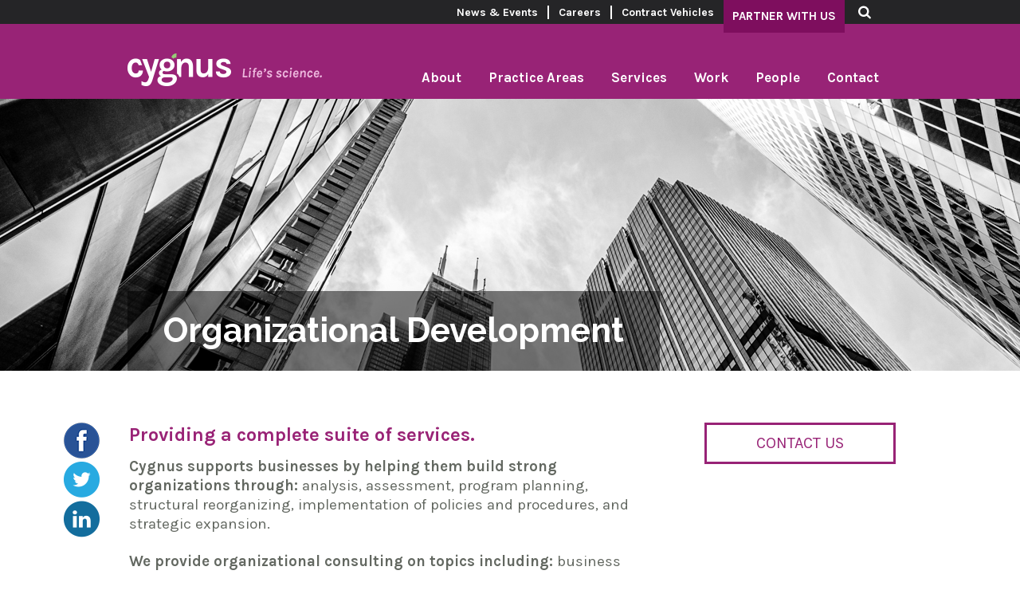

--- FILE ---
content_type: text/html; charset=utf-8
request_url: http://www.cygnusc.com/organizational-development
body_size: 7356
content:
<!DOCTYPE html PUBLIC "-//W3C//DTD XHTML+RDFa 1.0//EN"
  "http://www.w3.org/MarkUp/DTD/xhtml-rdfa-1.dtd">
<html xmlns="http://www.w3.org/1999/xhtml" xml:lang="en" version="XHTML+RDFa 1.0" dir="ltr"
  xmlns:og="http://ogp.me/ns#"
  xmlns:article="http://ogp.me/ns/article#"
  xmlns:book="http://ogp.me/ns/book#"
  xmlns:profile="http://ogp.me/ns/profile#"
  xmlns:video="http://ogp.me/ns/video#"
  xmlns:product="http://ogp.me/ns/product#"
  xmlns:content="http://purl.org/rss/1.0/modules/content/"
  xmlns:dc="http://purl.org/dc/terms/"
  xmlns:foaf="http://xmlns.com/foaf/0.1/"
  xmlns:rdfs="http://www.w3.org/2000/01/rdf-schema#"
  xmlns:sioc="http://rdfs.org/sioc/ns#"
  xmlns:sioct="http://rdfs.org/sioc/types#"
  xmlns:skos="http://www.w3.org/2004/02/skos/core#"
  xmlns:xsd="http://www.w3.org/2001/XMLSchema#">

<head profile="http://www.w3.org/1999/xhtml/vocab">
	<meta http-equiv="X-UA-Compatible" content="IE=EDGE" />
  <meta http-equiv="Content-Type" content="text/html; charset=utf-8" />
<link rel="shortcut icon" href="http://www.cygnusc.com/sites/default/files/favicon%2821%29.ico" type="image/vnd.microsoft.icon" />
<meta name="description" content="Providing a complete suite of services. Cygnus supports businesses by helping them build strong organizations through: analysis, assessment, program planning, structural reorganizing, implementation of policies and procedures, and strategic expansion." />
<meta name="generator" content="Drupal 7 (https://www.drupal.org)" />
<link rel="canonical" href="http://www.cygnusc.com/organizational-development" />
<link rel="shortlink" href="http://www.cygnusc.com/node/26" />
<meta property="og:site_name" content="Cygnus" />
<meta property="og:type" content="article" />
<meta property="og:url" content="http://www.cygnusc.com/organizational-development" />
<meta property="og:title" content="Organizational Development" />
<meta property="og:description" content="Providing a complete suite of services. Cygnus supports businesses by helping them build strong organizations through: analysis, assessment, program planning, structural reorganizing, implementation of policies and procedures, and strategic expansion." />
<meta property="og:updated_time" content="2020-07-02T19:11:10-04:00" />
<meta property="article:published_time" content="2015-04-30T16:33:05-04:00" />
<meta property="article:modified_time" content="2020-07-02T19:11:10-04:00" />
  <title>Organizational Development | Cygnus</title>  <link type="text/css" rel="stylesheet" href="http://www.cygnusc.com/sites/default/files/css/css_xE-rWrJf-fncB6ztZfd2huxqgxu4WO-qwma6Xer30m4.css" media="all" />
<link type="text/css" rel="stylesheet" href="http://www.cygnusc.com/sites/default/files/css/css_QYFtT9IIeg8lTp_hHPElaJC509n7uG3_ePh6dTtX_sY.css" media="all" />
<link type="text/css" rel="stylesheet" href="http://www.cygnusc.com/sites/default/files/css/css_rJ3USH4z2swGSpI_2dKotBHYdKc3ZmEItFtXCjkziqQ.css" media="all" />
<style type="text/css" media="all">
<!--/*--><![CDATA[/*><!--*/
.websiteurl-textfield{display:none !important;}

/*]]>*/-->
</style>
<link type="text/css" rel="stylesheet" href="http://www.cygnusc.com/sites/default/files/css/css_3no7VQQOSZILNtmsmdzD2qp_gdQm-AQLBZkFpJ56nZs.css" media="all" />
<link type="text/css" rel="stylesheet" href="http://www.cygnusc.com/sites/default/files/css/css_0wL6BmkM-T2mXTF8ZF0ZIgbXdVu5VCmnZWl5DrLbR4E.css" media="all" />
  <script type="text/javascript" src="http://www.cygnusc.com/sites/default/files/js/js_vDrW3Ry_4gtSYaLsh77lWhWjIC6ml2QNkcfvfP5CVFs.js"></script>
<script type="text/javascript" src="http://www.cygnusc.com/sites/default/files/js/js_zKC6wsxqjoRmTKNdDVcmdLOnhkAoI9AtNnnpDlsd9MQ.js"></script>
<script type="text/javascript" src="http://www.cygnusc.com/sites/default/files/js/js_uW9qrSKROqnhanbqsnGwuihRhOplXaqWf5FePt2J95Q.js"></script>
<script type="text/javascript">
<!--//--><![CDATA[//><!--
(function(i,s,o,g,r,a,m){i["GoogleAnalyticsObject"]=r;i[r]=i[r]||function(){(i[r].q=i[r].q||[]).push(arguments)},i[r].l=1*new Date();a=s.createElement(o),m=s.getElementsByTagName(o)[0];a.async=1;a.src=g;m.parentNode.insertBefore(a,m)})(window,document,"script","https://www.google-analytics.com/analytics.js","ga");ga("create", "UA-121663339-1", {"cookieDomain":"auto"});ga("set", "anonymizeIp", true);ga("send", "pageview");
//--><!]]>
</script>
<script type="text/javascript" src="http://www.cygnusc.com/sites/default/files/js/js_UhfUq3HtWw4hH540FH-DtvqY6MgWreK6mCIYD2wExgA.js"></script>
<script type="text/javascript">
<!--//--><![CDATA[//><!--
jQuery.extend(Drupal.settings, {"basePath":"\/","pathPrefix":"","ajaxPageState":{"theme":"cygnus","theme_token":"kZKn43ZDAoKuwq9fFrdY1tuV1emGJsMdXEEQOPFdV5E","js":{"misc\/jquery.js":1,"misc\/jquery.once.js":1,"misc\/drupal.js":1,"sites\/all\/modules\/om_maximenu\/js\/om_maximenu.js":1,"sites\/all\/libraries\/colorbox\/jquery.colorbox-min.js":1,"sites\/all\/modules\/colorbox\/js\/colorbox.js":1,"sites\/all\/modules\/colorbox\/styles\/default\/colorbox_style.js":1,"sites\/all\/modules\/custom_search\/js\/custom_search.js":1,"sites\/all\/modules\/webform\/js\/webform.js":1,"sites\/all\/modules\/google_analytics\/googleanalytics.js":1,"0":1,"sites\/all\/themes\/cygnus\/js\/jquery.touchSwipe.js":1,"sites\/all\/themes\/cygnus\/custom.js":1},"css":{"modules\/system\/system.base.css":1,"modules\/system\/system.menus.css":1,"modules\/system\/system.messages.css":1,"modules\/system\/system.theme.css":1,"modules\/field\/theme\/field.css":1,"modules\/node\/node.css":1,"sites\/all\/modules\/om_maximenu\/css\/om_maximenu.css":1,"modules\/search\/search.css":1,"modules\/user\/user.css":1,"sites\/all\/modules\/views\/css\/views.css":1,"sites\/all\/modules\/ckeditor\/css\/ckeditor.css":1,"sites\/all\/modules\/colorbox\/styles\/default\/colorbox_style.css":1,"sites\/all\/modules\/ctools\/css\/ctools.css":1,"sites\/all\/modules\/custom_search\/custom_search.css":1,"sites\/all\/modules\/om_maximenu\/skin\/no_style\/no_style.css":1,"0":1,"sites\/all\/modules\/webform\/css\/webform.css":1,"sites\/all\/themes\/cygnus\/style.css":1,"sites\/all\/themes\/cygnus\/responsive.css":1}},"colorbox":{"opacity":"0.85","current":"{current} of {total}","previous":"\u00ab Prev","next":"Next \u00bb","close":"Close","maxWidth":"98%","maxHeight":"98%","fixed":true,"mobiledetect":true,"mobiledevicewidth":"480px"},"jcarousel":{"ajaxPath":"\/jcarousel\/ajax\/views"},"custom_search":{"form_target":"_self","solr":0},"urlIsAjaxTrusted":{"\/organizational-development":true},"googleanalytics":{"trackOutbound":1,"trackMailto":1,"trackDownload":1,"trackDownloadExtensions":"7z|aac|arc|arj|asf|asx|avi|bin|csv|doc(x|m)?|dot(x|m)?|exe|flv|gif|gz|gzip|hqx|jar|jpe?g|js|mp(2|3|4|e?g)|mov(ie)?|msi|msp|pdf|phps|png|ppt(x|m)?|pot(x|m)?|pps(x|m)?|ppam|sld(x|m)?|thmx|qtm?|ra(m|r)?|sea|sit|tar|tgz|torrent|txt|wav|wma|wmv|wpd|xls(x|m|b)?|xlt(x|m)|xlam|xml|z|zip","trackColorbox":1}});
//--><!]]>
</script>
  <link href='//fonts.googleapis.com/css?family=Karla:400,400italic,700,700italic|Raleway:400,300,500,600,700' rel='stylesheet' type='text/css'>
  <meta name="viewport" content="width=device-width, initial-scale=1.0, maximum-scale=1.0, user-scalable=no" />	

</head>
<body class="html not-front not-logged-in no-sidebars page-node page-node- page-node-26 node-type-service" >
  <div id="skip-link">
    <a href="#main" class="element-invisible element-focusable">Skip to main content</a>
  </div>
      <div id="page-wrapper"><div id="page">
	<div id="top"><div class="section clearfix">

        <div class="region region-top">
    <div id="block-om-maximenu-om-maximenu-2" class="block block-om-maximenu">

    
  <div class="content">
     

  <div id="om-maximenu-top-menu" class="om-maximenu om-maximenu-no-style om-maximenu-block om-maximenu-row om-maximenu-block-down code-om-u1-679761838">     
            

<div id="om-menu-top-menu-ul-wrapper" class="om-menu-ul-wrapper">
  <ul id="om-menu-top-menu" class="om-menu">
                  

   
  <li id="om-leaf-om-u1-679761838-5" class="om-leaf first leaf-news-events">   
    <a  class="om-link  link-news-events" href="/news-and-events">News & Events</a>      
 

      
  </li>
  
    
  

  
          
                  

   
  <li id="om-leaf-om-u1-679761838-4" class="om-leaf leaf-careers">   
    <a  class="om-link  link-careers" href="/careers">Careers</a>      
 

      
  </li>
  
    
  

  
          
                  

   
  <li id="om-leaf-om-u1-679761838-3" class="om-leaf leaf-contract-vehicles">   
    <a  class="om-link  link-contract-vehicles" href="/contract-vehicles">Contract Vehicles</a>      
 

      
  </li>
  
    
  

  
          
                  

   
  <li id="om-leaf-om-u1-679761838-2" class="om-leaf leaf-partner-with-us">   
    <a  id="top-partner" class="om-link  link-partner-with-us" href="/partners">Partner With Us</a>      
 

      
  </li>
  
    
  

  
          
                  

   
  <li id="om-leaf-om-u1-679761838-1" class="om-leaf last leaf-search om-leaf-icon">   
    <span class="om-link  link-search" ><img  src="/sites/default/files/top-search.png" alt="Search" /></span>      
  <div class="om-maximenu-content om-maximenu-content-nofade closed">
    <div class="om-maximenu-top">
      <div class="om-maximenu-top-left"></div>
      <div class="om-maximenu-top-right"></div>
    </div><!-- /.om-maximenu-top --> 
    <div class="om-maximenu-middle">
      <div class="om-maximenu-middle-left">
        <div class="om-maximenu-middle-right">
           

<div class="block block-custom_search_blocks block-custom_search_blocks-id-1 first last">           
      <div class="content"><form class="search-form" action="/organizational-development" method="post" id="custom-search-blocks-form-1" accept-charset="UTF-8"><div><div class="form-item form-type-textfield form-item-custom-search-blocks-form-1">
  <label class="element-invisible" for="edit-custom-search-blocks-form-1--2">Search this site </label>
 <input title="Enter the terms you wish to search for." class="custom-search-box form-text" placeholder="Search" type="text" id="edit-custom-search-blocks-form-1--2" name="custom_search_blocks_form_1" value="" size="15" maxlength="128" />
</div>
<input type="hidden" name="delta" value="1" />
<input type="hidden" name="form_build_id" value="form-1oUSE4KjfoOxhIZRiuL50sVjlyBFeDcoBgEGOzkCBeE" />
<input type="hidden" name="form_id" value="custom_search_blocks_form_1" />
<div class="form-actions form-wrapper" id="edit-actions"><input alt="" class="custom-search-button form-submit" type="image" id="edit-submit" name="op" src="http://www.cygnusc.com/sites/default/files/custom_search/top-search.png" /></div></div></form></div>
  </div><!-- /.block -->





          <div class="om-clearfix"></div>
        </div><!-- /.om-maximenu-middle-right --> 
      </div><!-- /.om-maximenu-middle-left --> 
    </div><!-- /.om-maximenu-middle --> 
    <div class="om-maximenu-bottom">
      <div class="om-maximenu-bottom-left"></div>
      <div class="om-maximenu-bottom-right"></div>
    </div><!-- /.om-maximenu-bottom -->  
    <div class="om-maximenu-arrow"></div>
    <div class="om-maximenu-open">
      <input type="checkbox" value="" />
      Stay    </div><!-- /.om-maximenu-open -->  
  </div><!-- /.om-maximenu-content -->  
 

      
  </li>
  
    
  

  
          
      </ul><!-- /.om-menu -->    
</div><!-- /.om-menu-ul-wrapper -->   



      </div><!-- /#om-maximenu-[menu name] -->   


  </div>
</div>
  </div>

    </div></div> <!-- /.section, /#header -->
    <div id="header"><div class="section clearfix">

        <div class="region region-header">
    <div id="block-block-3" class="block block-block">

    
  <div class="content">
    <p><a href="/"><img src="/sites/default/files/logo.png" /></a></p>
  </div>
</div>
<div id="block-block-14" class="block block-block">

    
  <div class="content">
    <p style="margin: 0;"><img id="menu-push" src="/sites/default/files/menu-push.png" /></p>
  </div>
</div>
<div id="block-om-maximenu-om-maximenu-1" class="block block-om-maximenu">

    
  <div class="content">
     

  <div id="om-maximenu-main-menu" class="om-maximenu om-maximenu-no-style om-maximenu-block om-maximenu-row om-maximenu-block-down code-om-u1-335488815">     
            

<div id="om-menu-main-menu-ul-wrapper" class="om-menu-ul-wrapper">
  <ul id="om-menu-main-menu" class="om-menu">
                  

   
  <li id="om-leaf-om-u1-335488815-5" class="om-leaf first leaf-about">   
    <span class="om-link  link-about" >About</span>      
  <div class="om-maximenu-content om-maximenu-content-nofade closed">
    <div class="om-maximenu-top">
      <div class="om-maximenu-top-left"></div>
      <div class="om-maximenu-top-right"></div>
    </div><!-- /.om-maximenu-top --> 
    <div class="om-maximenu-middle">
      <div class="om-maximenu-middle-left">
        <div class="om-maximenu-middle-right">
           

<div class="block block-menu_block block-menu_block-id-1 first last">           
      <div class="content"><div class="menu-block-wrapper menu-block-1 menu-name-main-menu parent-mlid-1118 menu-level-1">
  <ul class="menu"><li class="first leaf menu-mlid-1130"><a href="/women-owned-small-business">About Us</a></li>
<li class="leaf menu-mlid-1131"><a href="/company-highlights-through-years">Company History</a></li>
<li class="leaf menu-mlid-1132"><a href="/health-communications-awards">Awards</a></li>
<li class="leaf menu-mlid-1133"><a href="/management-and-operations-team">Management</a></li>
<li class="last leaf menu-mlid-1134"><a href="/scientific-advisor">Advisory Board</a></li>
</ul></div>
</div>
  </div><!-- /.block -->





          <div class="om-clearfix"></div>
        </div><!-- /.om-maximenu-middle-right --> 
      </div><!-- /.om-maximenu-middle-left --> 
    </div><!-- /.om-maximenu-middle --> 
    <div class="om-maximenu-bottom">
      <div class="om-maximenu-bottom-left"></div>
      <div class="om-maximenu-bottom-right"></div>
    </div><!-- /.om-maximenu-bottom -->  
    <div class="om-maximenu-arrow"></div>
    <div class="om-maximenu-open">
      <input type="checkbox" value="" />
      Stay    </div><!-- /.om-maximenu-open -->  
  </div><!-- /.om-maximenu-content -->  
 

      
  </li>
  
    
  

  
          
                  

   
  <li id="om-leaf-om-u1-335488815-6" class="om-leaf leaf-practice-areas">   
    <span class="om-link  link-practice-areas" >Practice Areas</span>      
  <div class="om-maximenu-content om-maximenu-content-nofade closed">
    <div class="om-maximenu-top">
      <div class="om-maximenu-top-left"></div>
      <div class="om-maximenu-top-right"></div>
    </div><!-- /.om-maximenu-top --> 
    <div class="om-maximenu-middle">
      <div class="om-maximenu-middle-left">
        <div class="om-maximenu-middle-right">
           

<div class="block block-menu_block block-menu_block-id-4 first last">           
      <div class="content"><div class="menu-block-wrapper menu-block-4 menu-name-main-menu parent-mlid-1122 menu-level-1">
  <ul class="menu"><li class="first leaf menu-mlid-1137"><a href="/scientific-and-technical-services">Scientific and Technical Services</a></li>
<li class="leaf menu-mlid-1139"><a href="/human-capital-management-and-organizational-development">Human Capital Management and Organizational Development</a></li>
<li class="leaf menu-mlid-1140"><a href="/information-services">Information Services</a></li>
<li class="last leaf menu-mlid-1138"><a href="/health-communications">Health Communications</a></li>
</ul></div>
</div>
  </div><!-- /.block -->





          <div class="om-clearfix"></div>
        </div><!-- /.om-maximenu-middle-right --> 
      </div><!-- /.om-maximenu-middle-left --> 
    </div><!-- /.om-maximenu-middle --> 
    <div class="om-maximenu-bottom">
      <div class="om-maximenu-bottom-left"></div>
      <div class="om-maximenu-bottom-right"></div>
    </div><!-- /.om-maximenu-bottom -->  
    <div class="om-maximenu-arrow"></div>
    <div class="om-maximenu-open">
      <input type="checkbox" value="" />
      Stay    </div><!-- /.om-maximenu-open -->  
  </div><!-- /.om-maximenu-content -->  
 

      
  </li>
  
    
  

  
          
                  

   
  <li id="om-leaf-om-u1-335488815-7" class="om-leaf leaf-services">   
    <span class="om-link  link-services" >Services</span>      
  <div class="om-maximenu-content om-maximenu-content-nofade closed">
    <div class="om-maximenu-top">
      <div class="om-maximenu-top-left"></div>
      <div class="om-maximenu-top-right"></div>
    </div><!-- /.om-maximenu-top --> 
    <div class="om-maximenu-middle">
      <div class="om-maximenu-middle-left">
        <div class="om-maximenu-middle-right">
           

<div class="block block-menu_block block-menu_block-id-6 first">           
      <div class="content"><div class="menu-block-wrapper menu-block-6 menu-name-main-menu parent-mlid-1275 menu-level-1">
  <ul class="menu"><li class="first leaf menu-mlid-1259"><a href="/analytic-research">Analytic Research</a></li>
<li class="leaf menu-mlid-1261"><a href="/biomedical-information">Biomedical Information</a></li>
<li class="leaf menu-mlid-1271"><a href="/communications-and-marketing">Communications and Marketing</a></li>
<li class="leaf menu-mlid-1272"><a href="/executive-coaching">Executive Coaching</a></li>
<li class="leaf menu-mlid-1691"><a href="/human-capital-0">Human Capital</a></li>
<li class="leaf menu-mlid-1264"><a href="/knowledge-management-and-transfer">Knowledge Management and Transfer</a></li>
<li class="leaf menu-mlid-1266"><a href="/leadership-development">Leadership Development</a></li>
<li class="leaf menu-mlid-1263"><a href="/librarianship">Librarianship</a></li>
<li class="last leaf menu-mlid-1273"><a href="/learning-and-development">Learning and Development</a></li>
</ul></div>
</div>
  </div><!-- /.block -->





 

<div class="block block-menu_block block-menu_block-id-7 last">           
      <div class="content"><div class="menu-block-wrapper menu-block-7 menu-name-main-menu parent-mlid-1276 menu-level-1">
  <ul class="menu"><li class="first leaf menu-mlid-1269"><a href="/logistics-management">Logistics Management</a></li>
<li class="leaf active-trail active menu-mlid-1265"><a href="/organizational-development" class="active-trail active">Organizational Development</a></li>
<li class="leaf menu-mlid-1267"><a href="/program-management">Program Management</a></li>
<li class="leaf menu-mlid-1270"><a href="/publications-management">Publications Management</a></li>
<li class="leaf menu-mlid-1258"><a href="/research-and-evaluation">Research and Evaluation</a></li>
<li class="leaf menu-mlid-1262"><a href="/scientific-databases">Scientific Databases</a></li>
<li class="leaf menu-mlid-1260"><a href="/subject-matter-expertise">Subject Matter Expertise</a></li>
<li class="leaf menu-mlid-1268"><a href="/web-support">Web Support</a></li>
<li class="last leaf menu-mlid-1498"><a href="/workforce-analytics">Workforce Analytics</a></li>
</ul></div>
</div>
  </div><!-- /.block -->





          <div class="om-clearfix"></div>
        </div><!-- /.om-maximenu-middle-right --> 
      </div><!-- /.om-maximenu-middle-left --> 
    </div><!-- /.om-maximenu-middle --> 
    <div class="om-maximenu-bottom">
      <div class="om-maximenu-bottom-left"></div>
      <div class="om-maximenu-bottom-right"></div>
    </div><!-- /.om-maximenu-bottom -->  
    <div class="om-maximenu-arrow"></div>
    <div class="om-maximenu-open">
      <input type="checkbox" value="" />
      Stay    </div><!-- /.om-maximenu-open -->  
  </div><!-- /.om-maximenu-content -->  
 

      
  </li>
  
    
  

  
          
                  

   
  <li id="om-leaf-om-u1-335488815-4" class="om-leaf leaf-work">   
    <a  class="om-link  link-work" href="/projects">Work</a>      
  <div class="om-maximenu-content om-maximenu-content-nofade closed">
    <div class="om-maximenu-top">
      <div class="om-maximenu-top-left"></div>
      <div class="om-maximenu-top-right"></div>
    </div><!-- /.om-maximenu-top --> 
    <div class="om-maximenu-middle">
      <div class="om-maximenu-middle-left">
        <div class="om-maximenu-middle-right">
           

<div class="block block-menu_block block-menu_block-id-5 first last">           
      <div class="content"><div class="menu-block-wrapper menu-block-5 menu-name-main-menu parent-mlid-1252 menu-level-1">
  <ul class="menu"><li class="first leaf menu-mlid-1692"><a href="/projects">Projects</a></li>
<li class="leaf menu-mlid-1254"><a href="/communications-products">Communications Products</a></li>
<li class="leaf menu-mlid-1256"><a href="/health-communications-awards" title="">Awards</a></li>
<li class="last leaf menu-mlid-1287"><a href="/clients">Clients</a></li>
</ul></div>
</div>
  </div><!-- /.block -->





          <div class="om-clearfix"></div>
        </div><!-- /.om-maximenu-middle-right --> 
      </div><!-- /.om-maximenu-middle-left --> 
    </div><!-- /.om-maximenu-middle --> 
    <div class="om-maximenu-bottom">
      <div class="om-maximenu-bottom-left"></div>
      <div class="om-maximenu-bottom-right"></div>
    </div><!-- /.om-maximenu-bottom -->  
    <div class="om-maximenu-arrow"></div>
    <div class="om-maximenu-open">
      <input type="checkbox" value="" />
      Stay    </div><!-- /.om-maximenu-open -->  
  </div><!-- /.om-maximenu-content -->  
 

      
  </li>
  
    
  

  
          
                  

   
  <li id="om-leaf-om-u1-335488815-2" class="om-leaf leaf-people">   
    <span class="om-link  link-people" >People</span>      
  <div class="om-maximenu-content om-maximenu-content-nofade closed">
    <div class="om-maximenu-top">
      <div class="om-maximenu-top-left"></div>
      <div class="om-maximenu-top-right"></div>
    </div><!-- /.om-maximenu-top --> 
    <div class="om-maximenu-middle">
      <div class="om-maximenu-middle-left">
        <div class="om-maximenu-middle-right">
           

<div class="block block-menu_block block-menu_block-id-8 first last">           
      <div class="content"><div class="menu-block-wrapper menu-block-8 menu-name-main-menu parent-mlid-1277 menu-level-1">
  <ul class="menu"><li class="first leaf menu-mlid-1282"><a href="/management-and-operations-team" title="">Management</a></li>
<li class="leaf menu-mlid-1280"><a href="/scientific-advisor" title="">Advisory Board</a></li>
<li class="leaf menu-mlid-1283"><a href="/practice-leadership">Practice Leadership</a></li>
<li class="leaf menu-mlid-1284"><a href="/subject-matter-experts">Subject Matter Experts</a></li>
<li class="last leaf menu-mlid-1279"><a href="/partnership-network">Partners</a></li>
</ul></div>
</div>
  </div><!-- /.block -->





          <div class="om-clearfix"></div>
        </div><!-- /.om-maximenu-middle-right --> 
      </div><!-- /.om-maximenu-middle-left --> 
    </div><!-- /.om-maximenu-middle --> 
    <div class="om-maximenu-bottom">
      <div class="om-maximenu-bottom-left"></div>
      <div class="om-maximenu-bottom-right"></div>
    </div><!-- /.om-maximenu-bottom -->  
    <div class="om-maximenu-arrow"></div>
    <div class="om-maximenu-open">
      <input type="checkbox" value="" />
      Stay    </div><!-- /.om-maximenu-open -->  
  </div><!-- /.om-maximenu-content -->  
 

      
  </li>
  
    
  

  
          
                  

   
  <li id="om-leaf-om-u1-335488815-1" class="om-leaf last leaf-contact">   
    <a  class="om-link  link-contact" href="/contact-us">Contact</a>      
  <div class="om-maximenu-content om-maximenu-content-nofade closed">
    <div class="om-maximenu-top">
      <div class="om-maximenu-top-left"></div>
      <div class="om-maximenu-top-right"></div>
    </div><!-- /.om-maximenu-top --> 
    <div class="om-maximenu-middle">
      <div class="om-maximenu-middle-left">
        <div class="om-maximenu-middle-right">
           

<div class="block block-menu_block block-menu_block-id-9 first last">           
      <div class="content"><div class="menu-block-wrapper menu-block-9 menu-name-main-menu parent-mlid-1278 menu-level-1">
  <ul class="menu"><li class="first last leaf menu-mlid-1285"><a href="/contact-us">Get in Touch</a></li>
</ul></div>
</div>
  </div><!-- /.block -->





          <div class="om-clearfix"></div>
        </div><!-- /.om-maximenu-middle-right --> 
      </div><!-- /.om-maximenu-middle-left --> 
    </div><!-- /.om-maximenu-middle --> 
    <div class="om-maximenu-bottom">
      <div class="om-maximenu-bottom-left"></div>
      <div class="om-maximenu-bottom-right"></div>
    </div><!-- /.om-maximenu-bottom -->  
    <div class="om-maximenu-arrow"></div>
    <div class="om-maximenu-open">
      <input type="checkbox" value="" />
      Stay    </div><!-- /.om-maximenu-open -->  
  </div><!-- /.om-maximenu-content -->  
 

      
  </li>
  
    
  

  
          
      </ul><!-- /.om-menu -->    
</div><!-- /.om-menu-ul-wrapper -->   



      </div><!-- /#om-maximenu-[menu name] -->   


  </div>
</div>
  </div>

    </div></div> <!-- /.section, /#header -->
	<div id="page-header" style="background-image: url(http://www.cygnusc.com/sites/default/files/What-Goes-Up.jpg);"><div class="section clearfix">
              <h1 class="title" id="page-title">Organizational Development</h1>          </div></div> <!-- /.section, /#header -->
    
    <div id="main-wrapper"><div id="main" class="clearfix">
	<div id="left">
          		  <a href="https://www.facebook.com/Cygnus-Corporation-Inc-312602722588748/" target="_blank"><img src="/sites/default/files/fb.png" /></a><a href="https://twitter.com/Cygnuscorp?lang=en" target="_blank"><img src="/sites/default/files/twit.png" /></a><a href="https://www.linkedin.com/company/cygnus-corporation-inc/" target="_blank"><img src="/sites/default/files/li.png" /></a>
	   </div> <!-- /.section, /#sidebar-first -->
      <div id="content" class="column">
        <a id="main-content"></a>
        <div class="tabs"></div>                          <div class="region region-content">
    <div id="block-system-main" class="block block-system">

    
  <div class="content">
    <div id="node-26" class="node node-service node-promoted clearfix" about="/organizational-development" typeof="sioc:Item foaf:Document">

  
      <span property="dc:title" content="Organizational Development" class="rdf-meta element-hidden"></span>
  
  <div class="content">
    <div class="field field-name-body field-type-text-with-summary field-label-hidden"><div class="field-items"><div class="field-item even" property="content:encoded"><h2><span style="color: rgb(153, 35, 118);"><strong>Providing a complete suite of services.</strong></span></h2>
<p><strong>Cygnus supports businesses by helping them build strong organizations through: </strong>analysis, assessment, program planning, structural reorganizing, implementation of policies and procedures, and strategic expansion.</p>
<p><strong>We provide organizational consulting on topics including:</strong> business process improvement and interventions; customized training and team building; conflict resolution and  healthy office dynamics; retreat design and facilitation; and specialized presentations to assist staff with career development.</p>
</div></div></div>  </div>

</div>
  </div>
</div>
  </div>
      </div> <!-- /.section, /#content -->

        <div id="right">
            <div class="region region-right">
    <div id="block-block-2" class="block block-block">

    
  <div class="content">
    <p><a href="/contact-us">Contact Us</a></p>
  </div>
</div>
  </div>
        </div> <!-- /.section, /#sidebar-first -->


    </div>
	<div id="related-projects"><div class="section">
	  <div class="region region-relatedprojects">
    <div id="block-views-related-projects-block" class="block block-views">

    <h2>Related Projects</h2>
  
  <div class="content">
    <div class="view view-related-projects view-id-related_projects view-display-id-block view-dom-id-1c1d9a6427c1e9a7dfc8af9e062902be">
        
  
  
      <div class="view-content">
        <div class="views-row views-row-1 views-row-odd views-row-first">
      
  <div class="views-field views-field-field-projectimage">        <div class="field-content"><a href="/project/bcrs-bhw-organizational-framework-hrsa"><img typeof="foaf:Image" src="http://www.cygnusc.com/sites/default/files/styles/related_projects/public/FreeGreatPicture.com-25926-hd-gesture-photo.jpg?itok=c5yGoo4f" width="162" height="158" alt="" /></a></div>  </div>  
  <div class="views-field views-field-title">        <span class="field-content"><a href="/project/bcrs-bhw-organizational-framework-hrsa">BCRS (BHW) Organizational Framework, HRSA</a></span>  </div>  </div>
  <div class="views-row views-row-2 views-row-even">
      
  <div class="views-field views-field-field-projectimage">        <div class="field-content"><a href="/project/evaluation-our-community-listens-ocl"><img typeof="foaf:Image" src="http://www.cygnusc.com/sites/default/files/styles/related_projects/public/Evaluate-Evaluating-Sources%20%282%29.jpg?itok=5rjrcxmW" width="162" height="158" alt="" /></a></div>  </div>  
  <div class="views-field views-field-title">        <span class="field-content"><a href="/project/evaluation-our-community-listens-ocl">Evaluation, Our Community Listens (OCL)</a></span>  </div>  </div>
  <div class="views-row views-row-3 views-row-odd">
      
  <div class="views-field views-field-field-projectimage">        <div class="field-content"><a href="/project/executive-coaching-usn-flag-officers-dod"><img typeof="foaf:Image" src="http://www.cygnusc.com/sites/default/files/styles/related_projects/public/NavyLogo.jpg?itok=1zadjTQk" width="162" height="158" alt="" /></a></div>  </div>  
  <div class="views-field views-field-title">        <span class="field-content"><a href="/project/executive-coaching-usn-flag-officers-dod">Executive Coaching, U.S.N. Flag Officers, DoD</a></span>  </div>  </div>
  <div class="views-row views-row-4 views-row-even">
      
  <div class="views-field views-field-field-projectimage">        <div class="field-content"><a href="/project/leadership-development-program-orwh-nih"><img typeof="foaf:Image" src="http://www.cygnusc.com/sites/default/files/styles/related_projects/public/African-women-in-energy-sector%20%282%29.jpg?itok=MxYW0XKP" width="162" height="158" alt="" /></a></div>  </div>  
  <div class="views-field views-field-title">        <span class="field-content"><a href="/project/leadership-development-program-orwh-nih">Leadership Development Program, ORWH, NIH </a></span>  </div>  </div>
  <div class="views-row views-row-5 views-row-odd">
      
  <div class="views-field views-field-field-projectimage">        <div class="field-content"><a href="/project/learning-and-development-support-services-niaid-nih"><img typeof="foaf:Image" src="http://www.cygnusc.com/sites/default/files/styles/related_projects/public/FreeGreatPicture.com-53282-standing-in-front-of-a-straight-arrow-business-people%20%282%29_1.jpg?itok=YHVQPohz" width="162" height="158" alt="" /></a></div>  </div>  
  <div class="views-field views-field-title">        <span class="field-content"><a href="/project/learning-and-development-support-services-niaid-nih">Learning and Development Support Services, NIAID, NIH</a></span>  </div>  </div>
  <div class="views-row views-row-6 views-row-even views-row-last">
      
  <div class="views-field views-field-field-projectimage">        <div class="field-content"><a href="/project/organizational-development-orwh-nih"><img typeof="foaf:Image" src="http://www.cygnusc.com/sites/default/files/styles/related_projects/public/Oaklands-How-To-Plan-Corporate-Retreat-Featured%20%282%29.jpg?itok=ZVsZLhFx" width="162" height="158" alt="" /></a></div>  </div>  
  <div class="views-field views-field-title">        <span class="field-content"><a href="/project/organizational-development-orwh-nih">Organizational Development, ORWH, NIH </a></span>  </div>  </div>
    </div>
  
  
  
  
  
  
</div>  </div>
</div>
  </div>
	</div></div>
	</div> <!-- /#main, /#main-wrapper -->
	<div id="contact"><div class="section">
        <div class="region region-contact">
    <div id="block-block-4" class="block block-block">

    
  <div class="content">
    <p>
<a href="http://cygnus.imageworksdev.com/">
<img src="/sites/default/files/contact-logo.png" />
</a>
</p>
  </div>
</div>
<div id="block-block-5" class="block block-block">

    
  <div class="content">
    <p><a href="https://www.facebook.com/Cygnus-Corporation-Inc-312602722588748/" target="_blank"><img src="/sites/default/files/contact-fb.png" /></a><a href="https://twitter.com/Cygnuscorp?lang=en" target="_blank"><img src="/sites/default/files/contact-twit.png" /></a><a href="https://www.linkedin.com/company/cygnus-corporation-inc/" target="_blank"><img src="/sites/default/files/contact-li.png" /></a></p>
  </div>
</div>
<div id="block-webform-client-block-2" class="block block-webform">

    <h2>Subscribe to our newsletter:</h2>
  
  <div class="content">
    <form class="webform-client-form webform-client-form-2" enctype="multipart/form-data" action="/organizational-development" method="post" id="webform-client-form-2" accept-charset="UTF-8"><div><div  class="form-item webform-component webform-component-email webform-component--email-address">
  <label class="element-invisible" for="edit-submitted-email-address">email address <span class="form-required" title="This field is required.">*</span></label>
 <input class="email form-text form-email required" type="email" id="edit-submitted-email-address" name="submitted[email_address]" value="email address" size="60" />
</div>
<input type="hidden" name="details[sid]" />
<input type="hidden" name="details[page_num]" value="1" />
<input type="hidden" name="details[page_count]" value="1" />
<input type="hidden" name="details[finished]" value="0" />
<input type="hidden" name="form_build_id" value="form-ivcx0ebXwrCIKMHKhKd8rVabXAcnXj-63YJEwXxnR9M" />
<input type="hidden" name="form_id" value="webform_client_form_2" />
<div class="websiteurl-textfield"><div class="form-item form-type-textfield form-item-websiteurl">
  <label for="edit-websiteurl">Leave this field blank </label>
 <input autocomplete="off" type="text" id="edit-websiteurl" name="websiteurl" value="" size="20" maxlength="128" class="form-text" />
</div>
</div><div class="form-actions"><input class="webform-submit button-primary form-submit" type="submit" name="op" value="SUBSCRIBE" /></div></div></form>  </div>
</div>
  </div>
    </div></div> <!-- /.section, /#footer -->
    <div id="footer"><div class="section">
        <div class="region region-footer">
    <div id="block-menu-block-1" class="block block-menu-block">

    <h2>About</h2>
  
  <div class="content">
    <div class="menu-block-wrapper menu-block-1 menu-name-main-menu parent-mlid-1118 menu-level-1">
  <ul class="menu"><li class="first leaf menu-mlid-1130"><a href="/women-owned-small-business">About Us</a></li>
<li class="leaf menu-mlid-1131"><a href="/company-highlights-through-years">Company History</a></li>
<li class="leaf menu-mlid-1132"><a href="/health-communications-awards">Awards</a></li>
<li class="leaf menu-mlid-1133"><a href="/management-and-operations-team">Management</a></li>
<li class="last leaf menu-mlid-1134"><a href="/scientific-advisor">Advisory Board</a></li>
</ul></div>
  </div>
</div>
<div id="block-menu-block-4" class="block block-menu-block">

    <h2>Practice Areas</h2>
  
  <div class="content">
    <div class="menu-block-wrapper menu-block-4 menu-name-main-menu parent-mlid-1122 menu-level-1">
  <ul class="menu"><li class="first leaf menu-mlid-1137"><a href="/scientific-and-technical-services">Scientific and Technical Services</a></li>
<li class="leaf menu-mlid-1139"><a href="/human-capital-management-and-organizational-development">Human Capital Management and Organizational Development</a></li>
<li class="leaf menu-mlid-1140"><a href="/information-services">Information Services</a></li>
<li class="last leaf menu-mlid-1138"><a href="/health-communications">Health Communications</a></li>
</ul></div>
  </div>
</div>
<div id="block-menu-block-5" class="block block-menu-block">

    <h2>Work</h2>
  
  <div class="content">
    <div class="menu-block-wrapper menu-block-5 menu-name-main-menu parent-mlid-1252 menu-level-1">
  <ul class="menu"><li class="first leaf menu-mlid-1692"><a href="/projects">Projects</a></li>
<li class="leaf menu-mlid-1254"><a href="/communications-products">Communications Products</a></li>
<li class="leaf menu-mlid-1256"><a href="/health-communications-awards" title="">Awards</a></li>
<li class="last leaf menu-mlid-1287"><a href="/clients">Clients</a></li>
</ul></div>
  </div>
</div>
<div id="block-menu-block-8" class="block block-menu-block">

    <h2>People</h2>
  
  <div class="content">
    <div class="menu-block-wrapper menu-block-8 menu-name-main-menu parent-mlid-1277 menu-level-1">
  <ul class="menu"><li class="first leaf menu-mlid-1282"><a href="/management-and-operations-team" title="">Management</a></li>
<li class="leaf menu-mlid-1280"><a href="/scientific-advisor" title="">Advisory Board</a></li>
<li class="leaf menu-mlid-1283"><a href="/practice-leadership">Practice Leadership</a></li>
<li class="leaf menu-mlid-1284"><a href="/subject-matter-experts">Subject Matter Experts</a></li>
<li class="last leaf menu-mlid-1279"><a href="/partnership-network">Partners</a></li>
</ul></div>
  </div>
</div>
<div id="block-menu-block-9" class="block block-menu-block">

    <h2>Contact</h2>
  
  <div class="content">
    <div class="menu-block-wrapper menu-block-9 menu-name-main-menu parent-mlid-1278 menu-level-1">
  <ul class="menu"><li class="first last leaf menu-mlid-1285"><a href="/contact-us">Get in Touch</a></li>
</ul></div>
  </div>
</div>
<div id="block-block-6" class="block block-block">

    
  <div class="content">
    <p><img src="/sites/default/files/gsa-logo.png" /></p>

<p>© 2026 Cygnus Corporation, Inc. All rights reserved.</p>
  </div>
</div>
  </div>
    </div></div> <!-- /.section, /#footer -->

  </div></div> <!-- /#page, /#page-wrapper -->
  </body>
</html>


--- FILE ---
content_type: text/css
request_url: http://www.cygnusc.com/sites/default/files/css/css_0wL6BmkM-T2mXTF8ZF0ZIgbXdVu5VCmnZWl5DrLbR4E.css
body_size: 4597
content:
html,body,#page{height:100%;width:100%;min-width:1240px;}#page-wrapper{min-height:100%;min-width:1240px;}html{font-size:62.5%;}body{line-height:1.3;font-size:10px;word-wrap:break-word;margin:0;padding:0;border:0;outline:0;color:#636861;font-family:'Karla',sans-serif;}a{text-decoration:none;color:inherit;}#content a{color:#609c42;}a:hover,a:active,a:focus{text-decoration:none;}h1,h2,h3,h4,h5,h6{margin:1.4em 0 0.5em;font-weight:bold;}h1{font-size:4.2em;margin:0;font-family:'Raleway',sans-serif;}h2{font-size:2.4em;color:#4d5969;margin-top:0;}h2.drop{font-family:'Raleway',sans-serif;}h3{font-weight:bold;font-size:1.9em;margin-top:0;}p,#content .field-name-body ul li,#content .field-name-body ol li,.region-content .block ul li,.region-content .block ol li{margin:0 0 1.2em;font-size:1.9em;}#content .field-name-body ul li p,#content .field-name-body ol li p,.region-content .block ul li p,.region-content .block ol li p{font-size:1em;}#content .field-name-body ul,#content .field-name-body ol,.region-content .block ul,.region-content .block ol{margin-bottom:20px;}#content .field-name-body ul li,#content .field-name-body ol li,.region-content .block ul li,.region-content .block ol li{margin:0 0 10px;}#content .field-name-body ul li ul,#content .field-name-body ol li ol,.region-content .block ul li ul,.region-content .block ol li ol,#content .field-name-body ul li ol,#content .field-name-body ol li ul,.region-content .block ul li ol,.region-content .block ol li ul{margin-top:15px;margin-bottom:15px;font-size:1em;}#content .field-name-body ul li ul li,#content .field-name-body ol li ol li,.region-content .block ul li ul li,.region-content .block ol li ol li,#content .field-name-body ul li ol li,#content .field-name-body ol li ul li,.region-content .block ul li ol li,.region-content .block ol li ul li{font-size:inherit;}#left,#content,#right{display:inline-block;vertical-align:top;}#left{width:50px;margin-right:30px;}#content{width:630px;margin-right:90px;}#right{width:240px;}#right img{max-width:100%;height:auto !important;}#right .block{margin-bottom:30px;}#right .block a{color:#609c42;}#right .block a.link-style{display:inline-block;padding-right:21px;background:url(/sites/all/themes/cygnus/images/green-arrow.png) no-repeat 100% 6px;}.section{width:960px;margin:0 auto;}#main{margin:65px auto 35px;position:relative;width:1120px;}#content .tabs{position:absolute;top:-30px;}#header{background-color:#982376;position:relative;z-index:325;}#header .section{padding:37px 0 10px;}#header .section p{margin-bottom:0;}#block-block-3{float:left;}#block-om-maximenu-om-maximenu-1{float:right;margin-top:1px;}#block-om-maximenu-om-maximenu-1 ul.om-menu li .om-link{color:#fff;font-weight:bold;font-size:1.7em;padding:14px 17px;height:30px;}#block-om-maximenu-om-maximenu-1 ul.om-menu li:hover .om-link{background-color:#252527;border:2px solid #fff;border-bottom:none;padding:12px 15px;}#block-om-maximenu-om-maximenu-1 li.om-leaf{padding-bottom:30px;}#om-maximenu-main-menu .om-maximenu-content ul li.leaf{list-style-type:none;list-style-image:none;font-size:1.5em;color:#636861;margin:0 0 7px;padding:8px 30px;}#om-maximenu-main-menu .om-maximenu-content ul li.leaf:hover{background-color:#fff;}#om-maximenu-main-menu .om-maximenu-content ul li.leaf:hover a{color:#67a04b;}#om-maximenu-main-menu .om-maximenu-content ul li.leaf a{display:block;}#om-maximenu-main-menu ul.menu{padding:0;}#om-maximenu-main-menu .om-maximenu-middle-right{padding:12px 0;}#om-maximenu-main-menu .om-maximenu-content{min-width:227px;border:2px solid #fff;background-color:#e7e7e7;padding-top:10px;top:56px;left:-65px;}#om-maximenu-main-menu .om-maximenu-middle{background:none;}#om-maximenu-main-menu .om-maximenu-content li a.active{color:inherit;}#om-maximenu-main-menu #om-leaf-om-u1-335488815-7 .om-maximenu-content{min-width:453px;padding-top:0;left:-177px;}#om-maximenu-main-menu #om-leaf-om-u1-335488815-6 .om-maximenu-content{left:-40px;}#om-maximenu-main-menu  #om-leaf-om-u1-335488815-7 .om-maximenu-middle-right{padding:0;padding-top:20px;}#om-maximenu-top-menu  #om-leaf-om-u1-679761838-1 .om-link{float:right;}#om-maximenu-top-menu  #om-leaf-om-u1-679761838-1 .om-maximenu-content{position:relative;display:block !important;opacity:1 !important;min-width:0;top:0;left:28px;float:left;}#om-maximenu-top-menu  #om-leaf-om-u1-679761838-1 .om-maximenu-middle-right{padding:0;}#om-maximenu-top-menu  #om-leaf-om-u1-679761838-1  .om-maximenu-middle{background:none;}#om-maximenu-top-menu  #om-leaf-om-u1-679761838-1 input.custom-search-box{width:150px;margin-left:10px;}#om-maximenu-top-menu  #om-leaf-om-u1-679761838-1{margin-right:15px;margin-left:5px;}#om-maximenu-top-menu  #om-leaf-om-u1-679761838-1 .search-form{margin:4px 0 0 -25px;width:0;overflow:hidden;height:25px;}#om-maximenu-top-menu  #om-leaf-om-u1-679761838-1 .form-item,#om-maximenu-top-menu  #om-leaf-om-u1-679761838-1 .form-actions{margin:0;display:inline-block;vertical-align:top;}#om-maximenu-top-menu  #om-leaf-om-u1-679761838-1 .form-submit{margin-left:3px;margin-top:3px;}#om-maximenu-main-menu .om-maximenu-content .block-menu_block{display:inline-block;vertical-align:top;min-width:223px;max-width:223px;padding-bottom:10px;border-left:2px solid #fff;}#om-maximenu-main-menu .om-maximenu-content .block-menu_block.first{border-left:0;}#om-maximenu-main-menu .om-maximenu-content .block-menu_block h3.title{font-size:2em;color:#636861;padding:20px 30px;margin:0 0 12px;background-color:#dad9d9;}#top{background-color:#252527;position:relative;z-index:345;}#block-om-maximenu-om-maximenu-2{float:right;}#om-maximenu-top-menu ul.om-menu li .om-link{color:#fff;font-weight:bold;font-size:1.4em;padding:0 12px;border-left:2px solid #fff;line-height:17px;height:17px;margin-top:7px;}#om-maximenu-top-menu ul.om-menu li #top-partner{background-color:#7e0e5e;font-size:1.5em;padding:12px 11px;text-transform:uppercase;margin-top:0;}#om-maximenu-top-menu ul.om-menu li.first .om-link,#om-maximenu-top-menu ul.om-menu li#om-leaf-om-u1-679761838-2 .om-link,#om-maximenu-top-menu ul.om-menu li#om-leaf-om-u1-679761838-1 .om-link{border-left:none;}#page-header{background-image:url(/sites/all/themes/cygnus/images/banner-img.jpg);height:341px;background-position:50% 50%;background-repeat:no-repeat;}.page-node-9 #page-header,.page-node-10 #page-header{background-image:url(/sites/all/themes/cygnus/images/aboutus.jpg);}.page-node-14 #page-header{background-image:url(/sites/all/themes/cygnus/images/awards.jpg);}.page-node-11 #page-header{background-image:url(/sites/all/themes/cygnus/images/advisory.jpg);}.page-node-25 #page-header{background-image:url(/sites/all/themes/cygnus/images/capital.jpg);}.page-node-12 #page-header{background-image:url(/sites/all/themes/cygnus/images/careers.jpg);}.page-node-32 #page-header{background-image:url(/sites/all/themes/cygnus/images/health.jpg);}.page-node-20 #page-header{background-image:url(/sites/all/themes/cygnus/images/infoservices.jpg);}#page-header .section{position:relative;height:341px;}#page-header .section h1{position:absolute;left:0;bottom:0;background-color:rgba(0,0,0,0.5);color:#ffffff;padding:23px 45px;}#block-block-2 .content p{font-size:2em;margin:0;}#block-block-2 .content a{display:block;border:3px solid #982376;padding:10px 0;text-align:center;text-transform:uppercase;color:#982376;}#contact{background-color:#414143;padding:18px 0 15px;}#contact .block{display:inline-block;vertical-align:top;}#contact .block .content p{margin:0;}#contact input.form-text{max-width:236px;padding:0 5px 0 10px;height:35px;font-style:italic;color:#59595b;font-size:18px;}#block-webform-client-block-2{width:670px;}#block-webform-client-block-2 h2,#block-webform-client-block-2 .content,#block-webform-client-block-2 .form-item,#block-webform-client-block-2 .form-actions{display:inline-block;}#block-webform-client-block-2 h2{font-size:1.8em;color:#fff;margin:7px 20px 0 0;}#block-webform-client-block-2 .form-item,#block-webform-client-block-2 .form-actions{margin:0;}#block-block-4{margin-right:20px;}#block-block-5{margin-right:20px;}#block-block-5 a{margin-right:7px;}#block-webform-client-block-2  .form-submit{background-color:#85c163;color:#fff;border:none;font-weight:bold;font-size:18px;padding:7px 20px;margin-left:-3px;height:39px;}#footer{background-color:#59595b;color:#fff;padding:40px 0;}#footer p{font-size:1.4em;}#footer .block-menu-block .content ul.menu{margin:0;padding:0;}#footer .block-menu-block .content ul.menu li{margin:0 0 5px;font-size:1.4em;list-style-type:none;list-style-image:none;}#footer .block h2{color:#fff;font-size:1.4em;}#footer .block-menu-block{display:inline-block;vertical-align:top;margin-right:40px;max-width:265px;margin-bottom:50px;}.collapse h3{cursor:pointer;color:#609c42;padding-left:35px;background:url(/sites/all/themes/cygnus/images/collapsed.png) no-repeat 0 7px;}.collapse h3.active{background:url(/sites/all/themes/cygnus/images/expanded.png) no-repeat 0 7px;}.collapse-expand{display:none;}.collapse-expand ul li{list-style-type:none;}.collapse-expand ul li ul li{list-style-type:circle;}#content .webform-client-form label{font-size:1.9em;font-weight:bold;margin-bottom:3px;}#content .webform-client-form input.form-text{border:none;background-color:#e9e9e9;height:30px;padding:0 2% 0 3%;width:94%;max-width:94%;font-family:"Karla",sans-serif !important;}#content .webform-client-form textarea{border:none;background-color:#e9e9e9;padding:3%;width:99%;max-width:99%;min-width:99%;max-height:125px;min-height:75px;font-family:"Karla",sans-serif !important;}#content .webform-client-form .form-submit{border:none;background:none;background-color:#559c32;color:#fff;text-transform:uppercase;padding:12px 40px;font-size:16px;cursor:pointer;font-weight:bold;margin-top:15px;font-family:"Karla",sans-serif !important;}#block-block-13 h2{font-size:3em;color:#609c42;}.projects-page #content{width:960px;margin-right:0;}.view-projects .views-row{width:220px;display:inline-block;vertical-align:top;margin-right:30px;margin-bottom:50px;}.view-projects .views-row:nth-child(3n+0){margin-right:0;}.view-projects .views-field-field-projectimage img{width:173px;max-width:100%;height:auto !important;}#content .view-projects .views-field-body{margin-top:10px;}#content .view-projects .views-field-body a{font-size:1.5em;color:#353634;background:url(/sites/all/themes/cygnus/images/green-arrow.png) no-repeat scroll 100% 2px;padding-right:17px;}.view-projects .view-content,.view-projects div.item-list{float:left;width:780px;max-width:100%;}.view-projects .view-filters,.view-projects .view-footer{float:right;width:180px;}.view-projects .view-filters label{font-size:1.8em;color:#3a4236;font-weight:bold;margin-bottom:7px;}.view-projects .view-filters .views-exposed-widget{margin-bottom:15px;}.view-projects .view-filters .views-exposed-widget select{height:35px;font-size:1.8em;color:#9b979b;background-color:#e9e9e9;border:none;padding-left:5px;}.view-projects .views-exposed-form .views-exposed-widget .form-submit{margin-top:10px;background:none;background-color:#559c32;border:none;padding:10px 25px;color:#fff;text-transform:uppercase;cursor:pointer;font-weight:bold;font-size:1.6em;font-family:'Karla',sans-serif !important;margin-bottom:30px;}.view-projects .view-filters select{width:180px;}.view-projects .view-footer form{background-color:#E9E9E9;}.view-projects .view-footer input.form-text{background:none;border:none;height:35px;padding:0 5px 0 7px;width:142px;}.view-projects .view-footer .form-item,.view-projects .view-footer .form-actions{margin:0;display:inline-block;vertical-align:top;}.view-projects .view-footer .form-actions #edit-submit{margin-top:8px;}#related-projects .views-row{width:220px;display:inline-block;vertical-align:top;margin-right:20px;margin-bottom:30px;}#related-projects .views-row:nth-child(4n){margin-right:0;}#related-projects .views-row-last{margin-right:0;}#related-projects{margin-bottom:100px;}#related-projects .views-row .views-field-field-projectimage{margin-bottom:10px;}#related-projects .views-row .views-field-title a{font-size:1.5em;color:#353634;background:url(/sites/all/themes/cygnus/images/green-arrow.png) no-repeat scroll 100% 2px;padding-right:21px;}#related-projects h2{font-size:3em;font-family:'Raleway',sans-serif;color:#636861;margin-top:0;}#project-header{background-color:rgba(0,0,0,0.7);padding:20px 0;}#project-header h1{color:#fff;}.item-list .pager{font-size:17px;width:800px;}.pub-image,.pub-info{display:inline-block;vertical-align:top;max-width:100%;}.pub-image{width:312px;}.pub-image-holder{border:1px solid #ccc;display:inline-block;}.pub-image img{margin-bottom:-3px;}.pub-image-holder div{display:inline-block;vertical-align:top;}.pub-with-int .pub-image{width:312px;}.pub-with-int .pub-info{width:580px;}.pub-image{width:157px;}.pub-info{width:750px;margin-left:45px;}.pub-item a.pub-link{font-weight:bold;padding-right:20px;background:url(/sites/all/themes/cygnus/images/green-arrow.png) no-repeat scroll 100% 4px;}.pub-item{margin-bottom:100px;}.pub-item h2{margin-top:0;font-size:2em;}.pub-item p{margin-bottom:7px;}.field-item td{padding-right:30px;}.node-type-newexpert #content,.node-type-management #content,.node-type-expert #content{margin-right:0;width:960px;}.expert-left h1{margin-bottom:20px;color:#800080;}.expert-left,.expert-right{display:inline-block;vertical-align:top;max-width:100%;}.expert-left{width:630px;margin-right:80px;}.expert-right{width:240px;}.expert-right .field-type-image{margin-bottom:40px;}.not-logged-in .om-maximenu-open{display:none;}.page-node-191 .rteindent1{margin-left:40px;font-size:9px !important;}.view-projects div.project-more{text-align:center;display:block;font-size:2.4em;color:#559C32;cursor:pointer;font-weight:bold;margin-bottom:45px;}.view-projects .project-wrap:last-child div.project-more{display:none !important;}.view-projects .project-wrap{display:none;}.view-projects .project-wrap:first-child{display:block;}#block-block-14{display:none;float:right;margin-right:15px;cursor:pointer;}.view-projects .views-field-title{font-size:1.8em;}#block-views-logo-carousel-mobile-block{display:none;}#block-views-leadership-sidebar-block,#block-views-pa-leadership-sidebar-block{padding:25px;background-color:#e7e7e7;margin-top:45px;display:inline-block;width:190px;}#block-views-leadership-sidebar-block h2,#block-views-pa-leadership-sidebar-block h2{font-size:1.9em;margin:0 0 20px;}#block-views-leadership-sidebar-block .views-field img,#block-views-pa-leadership-sidebar-block .views-field img{float:left;margin-right:10px;}#block-views-leadership-sidebar-block .views-row,#block-views-pa-leadership-sidebar-block .views-row{float:left;width:100%;margin-bottom:20px;}#block-views-leadership-sidebar-block .views-row-last,#block-views-pa-leadership-sidebar-block .views-row-last{margin-bottom:0;}#block-views-leadership-sidebar-block .views-row a,#block-views-pa-leadership-sidebar-block .views-row a{color:#982376;font-size:1.5em;margin-bottom:2px;display:block;}.samhsa-set img{margin-right:10px;}.samhsa-set img:last-child{margin-right:0;}#content .webform-client-form .form-type-checkbox label{font-size:16px;margin:0;position:relative;top:3px;font-weight:normal;}#content .view-projects .views-field-body a.Information,#related-projects .views-row .views-field-title a.Information{background:url(/sites/all/themes/cygnus/images/pink-arrow.png) no-repeat scroll 100% 2px;}#content .view-projects .views-field-body a.Health,#related-projects .views-row .views-field-title a.Health{background:url(/sites/all/themes/cygnus/images/purple-arrow.png) no-repeat scroll 100% 2px;}#content .view-projects .views-field-body a.Human,#related-projects .views-row .views-field-title a.Human{background:url(/sites/all/themes/cygnus/images/blue-arrow.png) no-repeat scroll 100% 2px;}.quote{padding:30px;font-style:italic;background-color:#e7e7e7;margin:30px 0;}.quote p{margin-bottom:10px;}.quote p:last-child{margin:0;}#block-webform-client-block-2 .form-submit{-webkit-transition:background-color 1000ms linear;-ms-transition:background-color 1000ms linear;transition:background-color 1000ms linear;}#block-webform-client-block-2 .form-submit.trigger{animation-name:par-item;animation-duration:500ms;animation-fill-mode:forwards;}@keyframes par-item{0%{background-color:#85c163;}50%{background-color:#982376;}100%{background-color:#85c163;}}.view-pa-leadership-sidebar .views-field-title{font-size:15px;}.view-pa-leadership-sidebar .views-field-view-node{font-weight:bold;}#right .services-view{margin-top:45px;}#right .services-view .view-header{background-color:#559c32;padding:20px 15px;}#right .services-view .view-header h2{margin:0;color:#fff;font-size:18px;}#right .services-view .view-content{background-color:#d8eecd;padding:5px 15px;color:#508934;font-size:16px;}#right .services-view .views-row{padding:15px 0;border-bottom:1px solid #bbb;font-weight:bold;}#right .services-view .views-row-last{border:none;}.page-node-44 #pl-hide{display:none;}.search-snippet-info .search-info{display:none !important;}
@media screen and (max-width:1240px){html,body,#page,.front #page-wrapper{min-width:1024px;}}@media screen and (max-width:1024px){body{width:100% !important;max-width:100% !important;margin:0;overflow-x:hidden !important;}html,body,#page{min-width:0;}}@media screen and (min-width:1025px){#hero .jcarousel-skin-default .jcarousel-clip-horizontal{overflow-y:hidden;height:643px;}#projects .jcarousel-skin-default .jcarousel-clip-horizontal{overflow-y:hidden;height:80px;}}@media screen and (max-width:1024px){#page .section,#page #main-wrapper .section,#breadcrumb,#page.front-page #main-wrapper .section,#page #main{max-width:90%;margin:0 auto;}#header .section{max-width:100%;width:100%;}#top .section{max-width:95%;}.field-name-body img{max-width:100%;}#content,#right{display:block;margin:0 auto;max-width:100%;}#content,#right{margin-bottom:50px;}#page-wrapper{min-width:0 !important;}#block-block-3{margin-left:10px;}#left{width:auto;margin:20px auto 0;display:block;text-align:center;}#left a{display:inline-block;vertical-align:top;margin:0 5px;}#block-webform-client-block-2 h2{display:block;text-align:center;margin-bottom:7px;}#contact #block-webform-client-block-2{max-width:410px;display:block;margin:15px auto 20px;}#contact{text-align:center;}#block-block-5{margin-right:0;}#team-links{text-align:center;margin-top:20px;}.manage-left,.manage-right{margin:0 auto 30px;display:block;text-align:center;}#related-projects .views-row:nth-child(4n){margin-right:inherit;}#related-projects .views-row{margin:0 10px 30px;}#related-projects .view-content{text-align:center;}#related-projects h2{text-align:center;}.view-projects .view-filters{float:none;display:block;margin:0 auto;}.view-projects .views-row{margin:0 15px 50px;}.view-projects .view-content{text-align:center;margin:0 auto;float:none;display:block;}.pub-image,.pub-info{display:block;margin:0 auto;text-align:center;}.pub-image{margin-bottom:30px;}.view-newexperts .view-content{text-align:center;}.expert-left,.expert-right{display:block;margin:0 auto 30px;}#contact-left,#contact-right{display:block;margin:0 auto 30px;}#block-block-12{padding-left:0;display:block;margin:50px auto 0;max-width:280px;}#block-block-11 iframe{max-width:100%;}#block-block-8{text-align:center;max-width:650px;margin:0 auto;}.practice-area{margin:0 4px !important;}#block-views-logo-carousel-mobile-block{display:block;}#block-views-logo-carousel-block{display:none;}#projects .view-footer a{display:block;width:150px;margin:0 auto 15px;}#experts{height:auto;background-repeat:repeat;}#experts .block{display:block;margin:0 auto;}#block-block-9{width:465px;}#block-block-10{text-align:center;}#hero .view-hero .view-footer{display:none;}#hero .jcarousel-skin-default .jcarousel-item .views-field-field-hero-image{position:relative;width:800px;max-width:100%;}#hero .jcarousel-skin-default .jcarousel-container-horizontal,#hero .jcarousel-skin-default .jcarousel-item{height:auto;}#hero .views-field-body{margin-top:0 !important;margin-bottom:20px !important;}#hero .jcarousel-skin-default .jcarousel-item .views-field-field-hero-image img{max-width:100% !important;height:auto !important;margin-bottom:25px;}#hero{margin-left:0 !important;padding:40px 0;}#hero .jcarousel-skin-default .jcarousel-container-horizontal,#hero .jcarousel-skin-default .jcarousel-clip-horizontal,#hero .jcarousel-skin-default .jcarousel-item{width:700px;max-width:100%;}#hero .views-field-path{margin-bottom:40px;}#hero .views-field-path a{display:inline-block;}#hero .jcarousel-skin-default .jcarousel-navigation{margin:0 auto;}#hero .views-field-body{max-width:100%;}#hero .jcarousel-item p{max-width:500px;}#hero .views-field-body p{max-width:100%;}#hero .views-field-body p,#hero .views-field-body *{color:#636861 !important;}}@media screen and (max-width:900px){#block-om-maximenu-om-maximenu-1{position:absolute;left:0;top:90px;border-bottom:2px solid #FFF;background-color:#E7E7E7;float:left;width:100%;text-align:center;max-width:100%;padding-bottom:35px;padding-top:20px;display:none;}#block-block-14{display:block;}#block-om-maximenu-om-maximenu-1 ul.menu{text-align:center;}#block-om-maximenu-om-maximenu-1 li.om-leaf{padding-bottom:0;}#om-maximenu-main-menu .om-maximenu-content{display:inherit !important;position:relative;top:0;left:0 !important;border:none;background:none;padding-top:0;min-width:0 !important;max-width:100% !important;}#om-maximenu-main-menu.om-maximenu-block.om-maximenu-row ul.om-menu li.om-leaf{float:left;height:auto;width:100%;}#om-maximenu-main-menu.om-maximenu-block.om-maximenu-row ul.om-menu li.om-leaf .om-link{float:none;color:#636861;font-size:2.3em;}#block-om-maximenu-om-maximenu-1 ul.om-menu li .om-link{background:none !important;border:none !important;padding:14px 17px !important;}#om-maximenu-main-menu.om-maximenu-block ul.om-menu{float:none;}#om-maximenu-main-menu .om-maximenu-content .block-menu_block{min-width:100%;max-width:100%;padding-bottom:0;}#om-maximenu-main-menu .om-maximenu-middle-right{padding:0 !important;}#om-maximenu-main-menu .om-maximenu-content ul li.leaf{padding:0;}#om-maximenu-main-menu .om-maximenu-content ul li.first{padding-left:0;padding-right:0;}#om-maximenu-main-menu .om-maximenu-content ul li.leaf{background:none !important;}#om-maximenu-main-menu .om-maximenu-content ul li.leaf a{color:inherit !important;}#om-maximenu-main-menu .om-maximenu-middle{display:none;}#footer .block-menu-block{display:none;}#block-block-6{text-align:center;}}@media screen and (max-width:767px){#block-om-maximenu-om-maximenu-2{display:none;}h1{font-size:3.2em;}#page-header{background-size:cover !important;height:250px;}#page-header .section{height:250px;}#hero .jcarousel-skin-default .jcarousel-container-horizontal,#hero .jcarousel-skin-default .jcarousel-clip-horizontal,#hero .jcarousel-skin-default .jcarousel-item{width:500px;}.samhsa-set{text-align:center;}.samhsa-set img{display:block;margin:0 auto 15px !important;}}@media screen and (max-width:600px){h1{font-size:2.4em;}#page-header .section h1{padding:25px 20px;}#page-header{height:180px;}#page-header .section{height:180px;}#experts-1{margin-right:0;}#block-block-9{text-align:center;width:300px;}}@media screen and (max-width:567px){#hero .jcarousel-skin-default .jcarousel-container-horizontal,#hero .jcarousel-skin-default .jcarousel-clip-horizontal,#hero .jcarousel-skin-default .jcarousel-item{width:270px;}#hero .views-field-body p{font-size:2em;}}@media screen and (max-width:468px){#contact #block-webform-client-block-2{max-width:290px;}#contact input.form-text{max-width:116px;}}


--- FILE ---
content_type: text/plain
request_url: https://www.google-analytics.com/j/collect?v=1&_v=j102&aip=1&a=488938593&t=pageview&_s=1&dl=http%3A%2F%2Fwww.cygnusc.com%2Forganizational-development&ul=en-us%40posix&dt=Organizational%20Development%20%7C%20Cygnus&sr=1280x720&vp=1280x720&_u=YEBAAEABAAAAACAAI~&jid=890168709&gjid=32868180&cid=1138299940.1768780169&tid=UA-121663339-1&_gid=1848488289.1768780169&_r=1&_slc=1&z=409261140
body_size: -449
content:
2,cG-LKZMJSCKMC